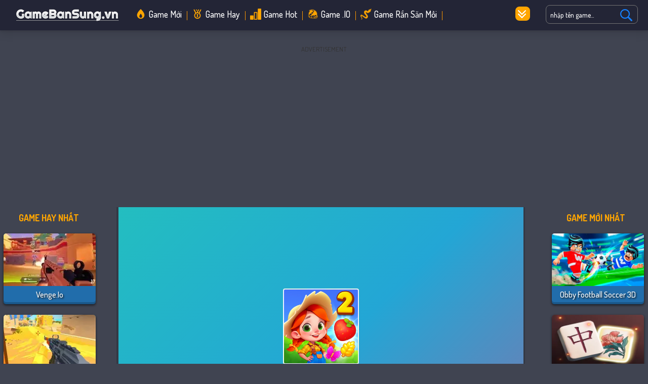

--- FILE ---
content_type: text/html; charset=UTF-8
request_url: https://www.gamebansung.vn/t/ghep-trang-trai-mua-2
body_size: 7942
content:
<!DOCTYPE html><html lang="vi">
<head>
<meta charSet="utf-8" />
<meta name="viewport" content="user-scalable=no, initial-scale=1.0, minimum-scale=1.0, maximum-scale=1.0, width=device-width, height=device-height" />
<title>Ghép Trang Trại Mùa 2 - Game Bắn Súng</title><meta name="description" content="Chơi miễn phí tại GameBanSung.vn. Ghép Trang Trại Mùa 2 là trò chơi thuộc dạng Game nông trại, Ghép Hình Hexa Blast, Ghép Khối: Viên Ngọc Đông Lạnh, Ghép Trang Trại Mùa 2, Ghép Đôi Kết Hợp, !" />
	<meta property="og:description" content="Chơi miễn phí tại GameBanSung.vn. Ghép Trang Trại Mùa 2 là trò chơi thuộc dạng Game nông trại, Ghép Hình Hexa Blast, Ghép Đôi Kết Hợp, Ghép Trang Trại Mùa 2, Ghép Khối: Viên Ngọc Đông Lạnh, !" /><meta name="keywords" content="Ghép Trang Trại Mùa 2, Ghép Trang Trại Mùa 2 Y8, chơi Ghép Trang Trại Mùa 2, Mới Nhất Ghép Trang Trại Mùa 2, Game Vui, Game Bắn Súng" /><meta name="theme-color" content="#ffffff">
	<meta name="apple-mobile-web-app-capable" content="yes">
	<meta name="apple-mobile-web-app-status-bar-style" content="default">
	<meta name="apple-mobile-web-app-title" content="Ghép Trang Trại Mùa 2">
	<meta name="HandheldFriendly" content="true" />
	<meta name="mobile-web-app-capable" content="yes" />
	<meta property="og:title" content="Ghép Trang Trại Mùa 2 - Chơi miễn phí tại GameBanSung.vn" />
	<meta property="og:url" content="https://www.gamebansung.vn/t/ghep-trang-trai-mua-2" />
	<meta property="og:image" content="https://www.gamebansung.vn/games/images/ghep-trang-trai-mua-2.webp" />
	<meta property="article:published_time" content="2024-05-31T22:40:05+0700" />
	<meta property="article:modified_time" content="2024-06-01T01:40:05+0700" />	
	<meta property="og:locale" content="vi" />
	<link rel="canonical" href="https://www.gamebansung.vn/t/ghep-trang-trai-mua-2"/>
	<link rel="alternate" hreflang="vi" href="https://www.gamebansung.vn/t/ghep-trang-trai-mua-2"/><meta name="google-site-verification" content="xRKEZwh5huBvzRVtYRmOZDUT4e7JWzbeT1wj_CnVM2k" /><script type="text/javascript">
SITE_URL = 'https://www.gamebansung.vn';
TEMPLATE_URL = '/templates/silk';
AD_COUNTDOWN = '15';
SEO_ON = '3';
USER_IS_ADMIN = '0';
COMMENT_POINTS = 10;
POST_POINTS = 10;
TOPIC_POINTS = 20;SEO_USERNAME = '';NEW_PMS = 0; NEW_FRS = 0; N_NEW_TOPIC = 0;ID = '724';DELETE_FRIEND_CONFIRM = 'Are you sure you want to delete this friend?';UNFRIENDED = 'Friend removed';REQUEST_SENT = 'Request sent';CHALLENGE_A_FRIEND = 'Challenge a friend';CHALLENGE_SUBMITTED = 'Challenge sent';CHALLENGE_ANOTHER = 'Challenge another friend';GAME_FAVOURITE = 'Favourite';GAME_UNFAVOURITE = 'Unfavourite';FILL_IN_FORM = 'Please make sure you\'ve filled in the required fields';N_COMMENT_FAST = 'Please wait at least 60 seconds between comments';N_POINTS_EARNED1 = 'You earned';N_POINTS_EARNED2 = 'points';N_POINTS_EARNED_COMMENT = 'for posting a comment';N_ONE_NEW_PM = 'You have a new private message';N_MULTIPLE_NEW_PMS1 = 'You have';N_MULTIPLE_NEW_PMS2 = 'unread private messages';N_ONE_NEW_FR = 'You have a new friend request';N_MULTIPLE_NEW_FRS1 = 'You have';N_MULTIPLE_NEW_FRS2 = 'new friend requests';N_VIEW = 'View';

window.setTimeout('GameAddPlay(724)', 10000);
window.setTimeout('UserAddPlay()', 120000);
</script>
<script type="text/javascript" src="https://www.gamebansung.vn/includes/jquery-1.8.2.js"></script>
<script type="text/javascript" src="https://www.gamebansung.vn/includes/avarcade.js"></script>

<link rel="alternate" type="application/rss+xml" title="https://www.gamebansung.vn" href="https://www.gamebansung.vn/rss.php" />
<link rel="shortcut icon" href="https://www.gamebansung.vn/favicon.ico" type="image/x-icon" />
<link rel="icon" href="https://www.gamebansung.vn/favicon.ico" type="image/x-icon" />
<link rel="stylesheet" type="text/css" href="https://www.gamebansung.vn/templates/silk/style.css" /><link rel="stylesheet" type="text/css" href="https://www.gamebansung.vn/templates/silk/cookieconsent.min.css" />
<link rel="preconnect" href="https://fonts.gstatic.com">
<link href="https://fonts.googleapis.com/css2?family=Maven+Pro:wght@400;500&display=swap" rel="stylesheet">
</head>
<body>
<script type="application/ld+json">[{"@context":"https://schema.org","@type":"SoftwareApplication","name":"Ghép Trang Trại Mùa 2 - Game Bắn Súng","url":"https://www.gamebansung.vn/t/ghep-trang-trai-mua-2","author":{"@type":"Organization","name":"Game Bắn Súng - Chơi trò chơi bắn súng miễn phí hay nhất","description":"Lít 1001 game bắn súng miễn phí hay nhất hiện nay. Như game bắn súng trên pc, Y8, đột kích, sinh tồn, .IO, 3D, trên web... nhiều game vui # tại GameBanSung.vn!","url":"https://www.gamebansung.vn"},"description":"Chơi miễn phí tại GameBanSung.vn. Ghép Trang Trại Mùa 2 là trò chơi thuộc dạng Game nông trại, Ghép Đôi Kết Hợp, Ghép Hình Hexa Blast, Ghép Trang Trại Mùa 2, Ghép Khối: Viên Ngọc Đông Lạnh, ","applicationCategory":"GameApplication","operatingSystem":"any","aggregateRating":{"@type":"AggregateRating","worstRating":1,"bestRating":5,"ratingValue":4.0366795156835,"ratingCount":2971},"image":"https://www.gamebansung.vn/games/images/ghep-trang-trai-mua-2.webp","offers":{"@type":"Offer","category":"free","price":0,"priceCurrency":"EUR"}},{"@context":"https://schema.org","@type":"BreadcrumbList","itemListElement":[{"@type":"ListItem","position":1,"name":"Game Bắn Súng - Chơi trò chơi bắn súng miễn phí hay nhất","item":"https://www.gamebansung.vn"},{"@type":"ListItem","position":2,"name":"Game nông trại","item":"https://www.gamebansung.vn/tag/game-nong-trai"}]}]</script><!--header-->
<div id="header-game-logo-mis">
<div class="header-game-logo-tile"><a href="https://www.gamebansung.vn" title="Game Bắn Súng - Chơi trò chơi bắn súng miễn phí hay nhất"><img src="https://www.gamebansung.vn/templates/silk/images/logo.png" alt="logo"></a></div>
<!--search-->
<div class="header-game-logo-tile-2">
<div class="search-box">
<form id="search" action="https://www.gamebansung.vn/index.php?task=search" onsubmit="searchSubmit('https://www.gamebansung.vn', ''); return false;" method="get">
<input type="submit" name="search" value="Search" class="searchBTN" /><div class="search-input-holder"><input type="text" name="q" id="search_textbox" value="nhập tên game..." onclick="clickclear(this, 'nhập tên game...')" onblur="clickrecall(this,'nhập tên game...')" class="searchINPUT noflick" /></div></form></div>
</div>
<!--search-->
<!--allcate-->
<div class="header-game-logo-tile-4">
<li><a href="https://www.gamebansung.vn/taglist" title="Danh mục trò chơi "><img src="https://www.gamebansung.vn/templates/silk/imghead/more.png" class="svgicon" alt="More"></a></li>
</div>
<!--allcate-->
<!--menu-->
<div class="header-game-logo-tile-3">
<li><a href="https://www.gamebansung.vn/viet" title="Game mới nhất"><img src="https://www.gamebansung.vn/templates/silk/imghead/new.png" class="svgicon"  alt="Game Mới Nhất">Game Mới</a></li>
<li><a href="https://www.gamebansung.vn/best" title="Game Hay nhất"><img src="https://www.gamebansung.vn/templates/silk/imghead/top.png" class="svgicon" alt="Game Hay">Game Hay</a></li>
<li><a href="https://www.gamebansung.vn/hot" title="Game chơi nhiều"><img src="https://www.gamebansung.vn/templates/silk/imghead/best.png" alt="Game Hot" class="svgicon">Game Hot</a></li>
<li><a href="https://www.gamebansung.vn/tag/game--io-2" title="Game .IO"><img src="https://www.gamebansung.vn/templates/silk/imghead/io.png" class="svgicon"  alt="Game .IO">Game .IO</a></li>
<li><a href="https://www.gamebansung.vn/tag/game-ran-san-moi" title="Game Rắn Săn Mồi"><img src="https://www.gamebansung.vn/templates/silk/imghead/snake.png" class="svgicon"  alt="Game Rắn Săn Mồi">Game Rắn Săn Mồi</a></li>
<li><a href="https://www.gamebansung.vn/tag/game-dua-xe" title="Game Đua Xe"><img src="https://www.gamebansung.vn/templates/silk/imghead/car.png" class="svgicon"  alt="Game Đua Xe">Game Đua Xe</a></li>
<li><a href="https://www.gamebansung.vn/tag/game-minecraft" title="Game Minecraft"><img src="https://www.gamebansung.vn/templates/silk/imghead/minecraft.png" class="svgicon"  alt="Game Minecraft">Game Minecraft</a></li>
<li><a href="https://www.gamebansung.vn/tag/game-thoi-trang" title="Game Thời Trang"><img src="https://www.gamebansung.vn/templates/silk/imghead/girls.png" class="svgicon"  alt="Game Thời Trang">Game Thời Trang</a></li>
<li><a href="https://www.gamebansung.vn/tag/game-among-us" title="Game Among Us"><img src="https://www.gamebansung.vn/templates/silk/imghead/amongus.png" class="svgicon"  alt="Game Among Us">Game Among Us</a></li>
<li><a href="https://www.gamebansung.vn/tag/game-hanh-dong" title="Game hành động"><img src="https://www.gamebansung.vn/templates/silk/imghead/action.png" class="svgicon"  alt="Game Hành động">Game Hành động</a></li>
<li><a href="https://www.gamebansung.vn/tag/game-chien-thuat" title="Game Chiến Thuật"><img src="https://www.gamebansung.vn/templates/silk/imghead/fighting.png" class="svgicon"  alt="Game Chiến Thuật">Game Chiến Thuật</a></li>
<li><a href="https://www.gamebansung.vn/tag/game-ky-nang" title="Game Kỹ Năng"><img src="https://www.gamebansung.vn/templates/silk/imghead/skill.png" class="svgicon"  alt="Game Kỹ Năng">Game Kỹ Năng</a></li>
<li><a href="https://www.gamebansung.vn/tag/game-battle-royale" title="Game Battle Royale"><img src="https://www.gamebansung.vn/templates/silk/imghead/battle-royale.png" class="svgicon"  alt="Game Battle Royale">Battle Royale</a></li>
</div>
<!--menu-->
</div>
<!--header--><!--ads-->
<div class="mainhomeads" style="margin-top: 20px;"><p style="text-align: center; color: #333; padding: 5px 0px 5px 0px; font-size: 13px;">ADVERTISEMENT</p>
<script async src="https://pagead2.googlesyndication.com/pagead/js/adsbygoogle.js?client=ca-pub-8456640771941278"
     crossorigin="anonymous"></script>
<!-- 970 -->
<ins class="adsbygoogle"
     style="display:block"
     data-ad-client="ca-pub-8456640771941278"
     data-ad-slot="8043562191"
     data-ad-format="auto"
     data-full-width-responsive="true"></ins>
<script>
     (adsbygoogle = window.adsbygoogle || []).push({});
</script></div>
<!--ads-->
<div id="mainhome">
<!--menu-left-->
<div id="panel-left">
<div style="width: 187px;float: left;text-align: center;">
<div class="title_category" style="margin-left: 5px">Game Hay Nhất</div>
<div class="fimg"><a href="https://www.gamebansung.vn/t/vengeio" title="Venge.io"><img src="https://www.gamebansung.vn/games/images/venge-io.webp" alt="Venge.io"><div class="title_game">Venge.io</div></a></div><div class="fimg"><a href="https://www.gamebansung.vn/t/sandstrike-io" title="Sandstrike.io"><img src="https://www.gamebansung.vn/games/images/sandstrike-io.webp" alt="Sandstrike.io"><div class="title_game">Sandstrike.io</div></a></div><div class="fimg"><a href="https://www.gamebansung.vn/t/deadshot-io" title="DEADSHOT.io"><img src="https://www.gamebansung.vn/games/images/deadshot-io.webp" alt="DEADSHOT.io"><div class="title_game">DEADSHOT.io</div></a></div><div class="fimg"><a href="https://www.gamebansung.vn/t/shooterzio" title="SHOOTERZ.IO"><img src="https://www.gamebansung.vn/games/images/shooterz-io.webp" alt="SHOOTERZ.IO"><div class="title_game">SHOOTERZ.IO</div></a></div><div class="fimg"><a href="https://www.gamebansung.vn/t/voxiomio" title="Voxiom.io"><img src="https://www.gamebansung.vn/games/images/voxiom.webp" alt="Voxiom.io"><div class="title_game">Voxiom.io</div></a></div><div class="fimg"><a href="https://www.gamebansung.vn/t/bloxd-io-2" title="Bloxd.io 2"><img src="https://www.gamebansung.vn/games/images2024/bloxd-io-2.webp" alt="Bloxd.io 2"><div class="title_game">Bloxd.io 2</div></a></div><div class="fimg"><a href="https://www.gamebansung.vn/t/ninja-clash-heroes" title="Ninja Clash Heroes"><img src="https://www.gamebansung.vn/games/images/ninja-clash-heroes.webp" alt="Ninja Clash Heroes"><div class="title_game">Ninja Clash Heroes</div></a></div><div class="fimg"><a href="https://www.gamebansung.vn/t/little-big-snake" title="Little Big Snake"><img src="https://www.gamebansung.vn/games/images/littlebigsnake-io.webp" alt="Little Big Snake"><div class="title_game">Little Big Snake</div></a></div><div class="fimg"><a href="https://www.gamebansung.vn/t/subway-surfers-seul" title="Subway Surfers Seul"><img src="https://www.gamebansung.vn/games/images/subway-surfers-seul.webp" alt="Subway Surfers Seul"><div class="title_game">Subway Surfers Seul</div></a></div><div class="fimg"><a href="https://www.gamebansung.vn/t/shell-shockers" title="Shell Shockers"><img src="https://www.gamebansung.vn/games/images/shell-shockers.webp" alt="Shell Shockers"><div class="title_game">Shell Shockers</div></a></div>	    	 	  
</div>
</div>
<!--menu-left-->
<!--game-->
<div id="panel-center">
<div id="conteiner-panel">
<div id="conteiner-panel-center"><div id="ava-game_container"><iframe src="https://html5.gamedistribution.com/23e77c2dea214c0e8e6d60d59b3ddb40/?gd_sdk_referrer_url=https://www.gamebansung.vn/t/ghep-trang-trai-mua-2" width="800" height="600" allowtransparency="true" frameborder="0" marginwidth="0" marginheight="0" scrolling="no" id="fullscreen"></iframe></div></div>
<div id="top-panel-center"><div class="titulogame"><span><h1>Ghép Trang Trại Mùa 2</h1></span></div><div class="first" style="float: right;margin-top: 20px;margin-right: 10px;"><a id="toggle_fullscreen" style="background: none;border: none;"><img src="https://www.gamebansung.vn/templates/silk/images/full-screen.png"></a></div></div>
</div>
<!--ads-->
<div class="mainhomeads" style="margin-top: 20px;"><p style="text-align: center; color: #333; padding: 5px 0px 5px 0px; font-size: 13px;">ADVERTISEMENT</p>
<script async src="https://pagead2.googlesyndication.com/pagead/js/adsbygoogle.js?client=ca-pub-8456640771941278"
     crossorigin="anonymous"></script>
<!-- 970 -->
<ins class="adsbygoogle"
     style="display:block"
     data-ad-client="ca-pub-8456640771941278"
     data-ad-slot="8043562191"
     data-ad-format="auto"
     data-full-width-responsive="true"></ins>
<script>
     (adsbygoogle = window.adsbygoogle || []).push({});
</script></div>
<!--ads-->
<div id="conteiner-panel-desc">
	 <!--des-->
	<div class="mainhomeadsh3"><p>Bạn đang chơi game Ghép Trang Trại Mùa 2 trực tuyến miễn phí trên Gamebansung.vn, trò chơi này thuộc thể loại Game nông trại. Nhiệm vụ của bạn trong trò chơi Ghép Trang Trại Mùa 2 là đạt được số điểm cao nhất trong trò chơi. Ghép Trang Trại Mùa 2 là một trò chơi HTML5 được thiết kế với đồ họa đẹp và nhiều màn chơi hấp dẫn cho người chơi. Ngoài ra, đừng quên trên trang web game bắn súng chúng tôi có rất nhiều trò chơi hay và hấp dẫn khác như bắn súng 3d, sinh tồn, đua xe, y8 hoặc trò chơi dành cho bạn gái. Hàng tuần chúng tôi đã cập nhật rất nhiều trò chơi mới khác cũng thuộc thể loại Game nông trại hoặc một số khác như game 2 người, game line98, game .IO, rắn săn mồi và nhiều game mới tương tự với game Ghép Trang Trại Mùa 2 này. Bạn có thể trải nghiệm thêm các trò chơi tương tự khác của chúng tôi như <a href="https://www.gamebansung.vn/t/ghep-khoi--vien-ngoc-dong-lanh" title="Ghép Khối: Viên Ngọc Đông Lạnh">Ghép Khối: Viên Ngọc Đông Lạnh</a>, <a href="https://www.gamebansung.vn/t/ghep-hinh-hexa-blast" title="Ghép Hình Hexa Blast">Ghép Hình Hexa Blast</a>, <a href="https://www.gamebansung.vn/t/ghep-doi-ket-hop" title="Ghép Đôi Kết Hợp">Ghép Đôi Kết Hợp</a>, <a href="https://www.gamebansung.vn/t/ghep-trang-trai-mua-2" title="Ghép Trang Trại Mùa 2">Ghép Trang Trại Mùa 2</a>, , tất cả chúng miễn phí và an toàn cho tất cả mọi người chơi đến từ Việt Nam!</p></div><div class="mainhomeadsh3"><h3>Hướng dẫn chơi</h3><p>Sử dụng chuột và các phím chức năng hoặc xem hướng dẫn chơi trong game</p></div><div class="mainhomeadsh3"><p style="padding: 10px 0px 10px 20px;"><a href="https://www.gamebansung.vn/tag/game-pikachu" title="Game Pikachu" id="tag_view">Game Pikachu</a>&nbsp; <a href="https://www.gamebansung.vn/tag/game-nong-trai" title="Game nông trại" id="tag_view">Game nông trại</a>&nbsp; <a href="https://www.gamebansung.vn/tag/game-noi-thu" title="Game nối thú" id="tag_view">Game nối thú</a>&nbsp; <a href="https://www.gamebansung.vn/tag/game-keo-deo" title="Game kẹo dẻo" id="tag_view">Game kẹo dẻo</a><a href='//www.gamenauan.vn/z/co-tuong-online' target='_blank' id='tag_view'>co tuong online</a><a href='//www.shanghaisolitaire.com/' target='_blank' id='tag_view'>Shanghai Mahjong Solitaire</a> <a href="https://www.gamebansung.vn/tag/ghep-trang-trai-mua-2" id="tag_view">Ghép Trang Trại Mùa 2</a></p></div>	<!--des-->
</div>	
<div class="mainhomeads" style="margin-top: 20px;"><p style="text-align: center; color: #333; padding: 5px 0px 5px 0px; font-size: 13px;">ADVERTISEMENT</p>
<script async src="https://pagead2.googlesyndication.com/pagead/js/adsbygoogle.js?client=ca-pub-8456640771941278"
     crossorigin="anonymous"></script>
<!-- 970 -->
<ins class="adsbygoogle"
     style="display:block"
     data-ad-client="ca-pub-8456640771941278"
     data-ad-slot="8043562191"
     data-ad-format="auto"
     data-full-width-responsive="true"></ins>
<script>
     (adsbygoogle = window.adsbygoogle || []).push({});
</script></div>
<!--more-->
<div id="conteiner-panel-desc">
<div class="title_category" style="margin: 10px"><h3 style="font-size: 1.1em;font-weight: 600;padding: 0;text-transform: uppercase;">GAME BẠN CÓ THỂ QUAN TÂM!</h3></div>
	 <!--des-->
	<div style="text-align: center;">
<div class="fimg"><a href="https://www.gamebansung.vn/t/ragdoll-soccer" title="Ragdoll Soccer"><img src="https://www.gamebansung.vn/games/images2025/ragdoll-soccer.webp" alt="Ragdoll Soccer"><div class="title_game">Ragdoll Soccer</div></a></div><div class="fimg"><a href="https://www.gamebansung.vn/t/nha-si-tuyet-voi-cho-tre-em" title="Nha Sĩ Tuyệt Vời Cho Trẻ Em"><img src="https://www.gamebansung.vn/games/images2025/nha-si-tuyet-voi-cho-tre-em.webp" alt="Nha Sĩ Tuyệt Vời Cho Trẻ Em"><div class="title_game">Nha Sĩ Tuyệt Vời Cho Trẻ Em</div></a></div><div class="fimg"><a href="https://www.gamebansung.vn/t/head-soccer-2022" title="Head Soccer 2022"><img src="https://www.gamebansung.vn/games/images/head-soccer-2022.webp" alt="Head Soccer 2022"><div class="title_game">Head Soccer 2022</div></a></div><div class="fimg"><a href="https://www.gamebansung.vn/t/mr-throw" title="Mr Throw"><img src="https://www.gamebansung.vn/games/images/mr-throw.webp" alt="Mr Throw"><div class="title_game">Mr Throw</div></a></div><div class="fimg"><a href="https://www.gamebansung.vn/t/sprunki-challenge" title="Sprunki Challenge"><img src="https://www.gamebansung.vn/games/images2024/sprunki-challenge.webp" alt="Sprunki Challenge"><div class="title_game">Sprunki Challenge</div></a></div><div class="fimg"><a href="https://www.gamebansung.vn/t/tunnel-rush-2" title="Tunnel Rush 2"><img src="https://www.gamebansung.vn/games/images2024/tunnel-rush-2.webp" alt="Tunnel Rush 2"><div class="title_game">Tunnel Rush 2</div></a></div><div class="fimg"><a href="https://www.gamebansung.vn/t/jetski-race" title="Jetski Race"><img src="https://www.gamebansung.vn/games/images2025/jetski-race.webp" alt="Jetski Race"><div class="title_game">Jetski Race</div></a></div><div class="fimg"><a href="https://www.gamebansung.vn/t/granny-original" title="Granny Original"><img src="https://www.gamebansung.vn/games/images2025/granny-original.webp" alt="Granny Original"><div class="title_game">Granny Original</div></a></div><div class="fimg"><a href="https://www.gamebansung.vn/t/2v2-io" title="2V2 IO"><img src="https://www.gamebansung.vn/games/images2025/2v2-io.webp" alt="2V2 IO"><div class="title_game">2V2 IO</div></a></div><div class="fimg"><a href="https://www.gamebansung.vn/t/brawlers-arena-battle-stars" title="Brawlers Arena Battle Stars"><img src="https://www.gamebansung.vn/games/images2025/brawlers-arena-battle-stars.webp" alt="Brawlers Arena Battle Stars"><div class="title_game">Brawlers Arena Battle Stars</div></a></div><div class="fimg"><a href="https://www.gamebansung.vn/t/fashion-princess-dress-up-for-girls" title="Fashion Princess - Dress Up for Girls"><img src="https://www.gamebansung.vn/games/images2025/fashion-princess-dress-up-for-girls.webp" alt="Fashion Princess - Dress Up for Girls"><div class="title_game">Fashion Princess - Dress Up for Girls</div></a></div><div class="fimg"><a href="https://www.gamebansung.vn/t/bubble-shooter-hd-3" title="Bubble Shooter HD 3"><img src="https://www.gamebansung.vn/games/images/bubble-shooter-hd-3.webp" alt="Bubble Shooter HD 3"><div class="title_game">Bubble Shooter HD 3</div></a></div><div class="fimg"><a href="https://www.gamebansung.vn/t/garden-tales-3" title="Garden Tales 3"><img src="https://www.gamebansung.vn/games/images/garden-tales-3.webp" alt="Garden Tales 3"><div class="title_game">Garden Tales 3</div></a></div><div class="fimg"><a href="https://www.gamebansung.vn/t/melon-sandbox" title="Melon Sandbox"><img src="https://www.gamebansung.vn/games/images2025/melon-sandbox.webp" alt="Melon Sandbox"><div class="title_game">Melon Sandbox</div></a></div><div class="fimg"><a href="https://www.gamebansung.vn/t/merge-brainrot" title="Merge Brainrot"><img src="https://www.gamebansung.vn/games/images2025/merge-brainrot.webp" alt="Merge Brainrot"><div class="title_game">Merge Brainrot</div></a></div><div class="fimg"><a href="https://www.gamebansung.vn/t/fragen" title="FRAGEN"><img src="https://www.gamebansung.vn/games/images2025/fragen.webp" alt="FRAGEN"><div class="title_game">FRAGEN</div></a></div><div class="fimg"><a href="https://www.gamebansung.vn/t/skate-hooligans-2" title="Skate Hooligans"><img src="https://www.gamebansung.vn/games/images2025/skate-hooligans.webp" alt="Skate Hooligans"><div class="title_game">Skate Hooligans</div></a></div><div class="fimg"><a href="https://www.gamebansung.vn/t/worms-zone-a-slithery-snake-2" title="Worms Zone a Slithery Snake"><img src="https://www.gamebansung.vn/games/images/worms-zone-a-slithery-snake.webp" alt="Worms Zone a Slithery Snake"><div class="title_game">Worms Zone a Slithery Snake</div></a></div><div class="fimg"><a href="https://www.gamebansung.vn/t/block-blaster-puzzle" title="Block Blaster Puzzle"><img src="https://www.gamebansung.vn/games/images2025/block-blaster-puzzle.webp" alt="Block Blaster Puzzle"><div class="title_game">Block Blaster Puzzle</div></a></div><div class="fimg"><a href="https://www.gamebansung.vn/t/vegas-clash-3d" title="Vegas Clash 3D"><img src="https://www.gamebansung.vn/games/images/vegas-clash-3d.webp" alt="Vegas Clash 3D"><div class="title_game">Vegas Clash 3D</div></a></div><div class="fimg"><a href="https://www.gamebansung.vn/t/run-3d" title="Run 3D"><img src="https://www.gamebansung.vn/games/images2024/run-3d.webp" alt="Run 3D"><div class="title_game">Run 3D</div></a></div><div class="fimg"><a href="https://www.gamebansung.vn/t/bloxd-io-2" title="Bloxd.io 2"><img src="https://www.gamebansung.vn/games/images2024/bloxd-io-2.webp" alt="Bloxd.io 2"><div class="title_game">Bloxd.io 2</div></a></div><div class="fimg"><a href="https://www.gamebansung.vn/t/stick-war-saga-2" title="Stick War Saga"><img src="https://www.gamebansung.vn/games/images2025/stick-war-saga.webp" alt="Stick War Saga"><div class="title_game">Stick War Saga</div></a></div><div class="fimg"><a href="https://www.gamebansung.vn/t/schoolboy-escape-runaway" title="Schoolboy Escape Runaway"><img src="https://www.gamebansung.vn/games/images2025/schoolboy-escape-runaway.webp" alt="Schoolboy Escape Runaway"><div class="title_game">Schoolboy Escape Runaway</div></a></div><div class="fimg"><a href="https://www.gamebansung.vn/t/math-crossword-puzzle-genius-edition" title="Math Crossword Puzzle - Genius Edition"><img src="https://www.gamebansung.vn/games/images2025/math-crossword-puzzle-genius-edition.webp" alt="Math Crossword Puzzle - Genius Edition"><div class="title_game">Math Crossword Puzzle - Genius Edition</div></a></div><div class="fimg"><a href="https://www.gamebansung.vn/t/co-don-ii" title="Cô Đơn II"><img src="https://www.gamebansung.vn/games/images/co-don-ii.webp" alt="Cô Đơn II"><div class="title_game">Cô Đơn II</div></a></div><div class="fimg"><a href="https://www.gamebansung.vn/t/tay-golf-sieu-dang" title="Tay Golf Siêu Đẳng"><img src="https://www.gamebansung.vn/games/images/tay-golf-sieu-dang.webp" alt="Tay Golf Siêu Đẳng"><div class="title_game">Tay Golf Siêu Đẳng</div></a></div><div class="fimg"><a href="https://www.gamebansung.vn/t/bubble-shooter-temple-jewels" title="Bubble Shooter Temple Jewels"><img src="https://www.gamebansung.vn/games/images2025/bubble-shooter-temple-jewels.webp" alt="Bubble Shooter Temple Jewels"><div class="title_game">Bubble Shooter Temple Jewels</div></a></div><div class="fimg"><a href="https://www.gamebansung.vn/t/geometry-arrow-2" title="Geometry Arrow 2"><img src="https://www.gamebansung.vn/games/images2025/geometry-arrow-2.webp" alt="Geometry Arrow 2"><div class="title_game">Geometry Arrow 2</div></a></div><div class="fimg"><a href="https://www.gamebansung.vn/t/tb-world-free" title="TB World Free"><img src="https://www.gamebansung.vn/games/images2025/tb-world-free.webp" alt="TB World Free"><div class="title_game">TB World Free</div></a></div></div>	    	 	  
	<!--des-->
</div>	
<!--more-->
<div id="conteiner-panel-desc"><div class="mainhomeadsh3"></br><h3>Tìm kiếm nhiều</h3><p style="font-size:0.9em;"><a href="https://www.gamebansung.vn/tag/game-y8" title="Game y8" id="tag_view">Game y8</a><a href="https://www.gamebansung.vn/tag/game-nau-an" title="game nấu ăn" id="tag_view">game nấu ăn</a><a href="https://www.gamebansung.vn/tag/game-pikachu" title="Game Pikachu" id="tag_view">Game Pikachu</a><a href="https://www.gamebansung.vn/tag/crazy-game" title="Crazy Game" id="tag_view">Crazy Game</a><a href="https://www.gamebansung.vn/tag/game-vui-24h" title="Game vui 24h" id="tag_view">Game vui 24h</a><a href="https://www.gamebansung.vn/tag/cach-choi-co-vua" title="Cách chơi cờ vua" id="tag_view">Cách chơi cờ vua</a><a href="https://www.gamebansung.vn/tag/y8-3-nguoi" title="y8 3 nguoi" id="tag_view">y8 3 nguoi</a><a href="https://www.gamebansung.vn/tag/game-friv" title="Game Friv" id="tag_view">Game Friv</a><a href="https://www.gamebansung.vn/tag/y8-3-nguoi" title="Y8 3 người" id="tag_view">Y8 3 người</a><a href="https://www.gamebansung.vn/tag/game-ban-sung-y8" title="Game bắn súng y8" id="tag_view">Game bắn súng y8</a><a href="https://www.gamebansung.vn/tag/game-2-nguoi" title="Game 2 Người" id="tag_view">Game 2 Người</a><a href="https://www.gamebansung.vn/tag/game-poki" title="Game Poki" id="tag_view">Game Poki</a><a href="https://www.gamebansung.vn/tag/game-mien-phi" title="Game Miễn Phí" id="tag_view">Game Miễn Phí</a><a href="https://www.gamebansung.vn/tag/game-ban-sung-sinh-ton" title="game bắn súng sinh tồn" id="tag_view">game bắn súng sinh tồn</a><a href="https://www.gamebansung.vn/tag/y8-2-nguoi" title="y8 2 nguoi" id="tag_view">y8 2 nguoi</a><a href="https://www.gamebansung.vn/tag/game-y8" title="Game Y8" id="tag_view">Game Y8</a><a href="https://www.gamebansung.vn/tag/y8-ban-sung" title="y8 bắn súng" id="tag_view">y8 bắn súng</a><a href="https://www.gamebansung.vn/tag/y8-1-nguoi" title="y8 1 nguoi" id="tag_view">y8 1 nguoi</a><a href="https://www.gamebansung.vn/tag/game-vui-2-nguoi" title="game vui 2 người" id="tag_view">game vui 2 người</a><a href="https://www.gamebansung.vn/tag/game-24h" title="Game 24h" id="tag_view">Game 24h</a><a href="https://www.gamebansung.vn/tag/game-ban-sung-3d" title="game bắn súng 3D" id="tag_view">game bắn súng 3D</a><a href="https://www.gamebansung.vn/tag/game-do-min" title="Game dò mìn" id="tag_view">Game dò mìn</a><a href="https://www.gamebansung.vn/tag/game-khung-long" title="Game khủng long" id="tag_view">Game khủng long</a><a href="https://www.gamebansung.vn/tag/game-cong-chua" title="Game công chúa" id="tag_view">Game công chúa</a></p></div></div></div>
<!--game-->
<!--menu-right-->
<div id="panel-right">
<div style="width: 187px;float: right;text-align: center;">
<!--<div style="margin-right:10px;"></div>-->
<div class="title_category">Game Mới Nhất</div>
<div class="fimg"><a href="https://www.gamebansung.vn/t/obby-football-soccer-3d" title="Obby Football Soccer 3D"><img src="https://www.gamebansung.vn/games/images2026/obby-football-soccer-3d.webp" alt="Obby Football Soccer 3D"><div class="title_game">Obby Football Soccer 3D</div></a></div><div class="fimg"><a href="https://www.gamebansung.vn/t/classic-mahjong" title="Classic Mahjong"><img src="https://www.gamebansung.vn/games/images2026/classic-mahjong.webp" alt="Classic Mahjong"><div class="title_game">Classic Mahjong</div></a></div><div class="fimg"><a href="https://www.gamebansung.vn/t/horror-nun-online" title="Horror Nun Online"><img src="https://www.gamebansung.vn/games/images2026/horror-nun-online.webp" alt="Horror Nun Online"><div class="title_game">Horror Nun Online</div></a></div><div class="fimg"><a href="https://www.gamebansung.vn/t/squid-game" title="Squid Game"><img src="https://www.gamebansung.vn/games/images2026/squid-game.webp" alt="Squid Game"><div class="title_game">Squid Game</div></a></div><div class="fimg"><a href="https://www.gamebansung.vn/t/escape-tsunami-for-brainrots" title="Escape Tsunami for Brainrots"><img src="https://www.gamebansung.vn/games/images2026/escape-tsunami-for-brainrots.webp" alt="Escape Tsunami for Brainrots"><div class="title_game">Escape Tsunami for Brainrots</div></a></div><div class="fimg"><a href="https://www.gamebansung.vn/t/mahjong-solitaire-zodiac" title="Mahjong Solitaire Zodiac"><img src="https://www.gamebansung.vn/games/images2026/mahjong-solitaire-zodiac.webp" alt="Mahjong Solitaire Zodiac"><div class="title_game">Mahjong Solitaire Zodiac</div></a></div><div class="fimg"><a href="https://www.gamebansung.vn/t/pregnant-mother-simulator" title="Pregnant Mother Simulator"><img src="https://www.gamebansung.vn/games/images2026/pregnant-mother-simulator.webp" alt="Pregnant Mother Simulator"><div class="title_game">Pregnant Mother Simulator</div></a></div><div class="fimg"><a href="https://www.gamebansung.vn/t/steal-a-brainrot-arena-67" title="Steal a Brainrot Arena 67"><img src="https://www.gamebansung.vn/games/images2026/steal-a-brainrot-arena-67.webp" alt="Steal a Brainrot Arena 67"><div class="title_game">Steal a Brainrot Arena 67</div></a></div><div class="fimg"><a href="https://www.gamebansung.vn/t/mad-day-2-special-2" title="Mad Day 2 Special"><img src="https://www.gamebansung.vn/games/images2026/mad-day-2-special.webp" alt="Mad Day 2 Special"><div class="title_game">Mad Day 2 Special</div></a></div><div class="fimg"><a href="https://www.gamebansung.vn/t/knock-down" title="Knock Down"><img src="https://www.gamebansung.vn/games/images2026/knock-down.webp" alt="Knock Down"><div class="title_game">Knock Down</div></a></div>		 	  
</div>
</div>
<!--menu-right-->
</div>
<script src="https://ajax.googleapis.com/ajax/libs/jquery/1.10.2/jquery.min.js"></script>
<script type="text/javascript" language="javascript">$(document).ready(function(){$(".hidetext").click(function(){$(".moredescript3").toggle("slow")})});$(document).ready(function(){$(".hidetext1").click(function(){$(".moredescript1").toggle("slow")})});</script><!--poup more--><!--view top--><script>$(document).ready(function(){var headerTop=$('#header').offset().top;var headerBottom=headerTop+110;$(window).scroll(function(){var scrollTop=$(window).scrollTop();if(scrollTop>headerBottom){if(($("#subMenu").is(":visible")===!1)){$('#subMenu').fadeIn('slow')}}else{if($("#subMenu").is(":visible")){$('#subMenu').hide()}}})});</script><!--view top--><!--buttontubia--><script type="text/javascript">$("button").click(function(){$('html,body').animate({scrollTop:$(".second").offset().top},'slow')});</script><!--buttontubia-->
<script>$("#toggle_fullscreen").on("click",function(){document.fullscreenElement||document.webkitFullscreenElement||document.mozFullScreenElement||document.msFullscreenElement?document.exitFullscreen?document.exitFullscreen():document.mozCancelFullScreen?document.mozCancelFullScreen():document.webkitExitFullscreen?document.webkitExitFullscreen():document.msExitFullscreen&&document.msExitFullscreen():(element=$("#fullscreen").get(0),element.requestFullscreen?element.requestFullscreen():element.mozRequestFullScreen?element.mozRequestFullScreen():element.webkitRequestFullscreen?element.webkitRequestFullscreen(Element.ALLOW_KEYBOARD_INPUT):element.msRequestFullscreen&&element.msRequestFullscreen())});</script>
<div id="foot_mis">© Copyright 2010 - 2026 GameBanSung.vn<p><a href="https://www.gamebansung.vn/news" title="Chúng tôi">Chúng tôi</a><a href="https://www.gamebansung.vn/news" title="Chính sách bảo mật">Chính sách bảo mật</a><a href="https://www.gamebansung.vn/news" title="Điều khoản sử dụng">Điều khoản sử dụng</a></p></div><!--ads-->
<!--ads-->
<!-- Google tag (gtag.js) -->
<script async src="https://www.googletagmanager.com/gtag/js?id=G-W0RQNCK6WF"></script>
<script>
  window.dataLayer = window.dataLayer || [];
  function gtag(){dataLayer.push(arguments);}
  gtag('js', new Date());

  gtag('config', 'G-W0RQNCK6WF');
</script>
<script defer src="https://static.cloudflareinsights.com/beacon.min.js/vcd15cbe7772f49c399c6a5babf22c1241717689176015" integrity="sha512-ZpsOmlRQV6y907TI0dKBHq9Md29nnaEIPlkf84rnaERnq6zvWvPUqr2ft8M1aS28oN72PdrCzSjY4U6VaAw1EQ==" data-cf-beacon='{"version":"2024.11.0","token":"d57a929053184ae4b327b50a3230a13e","r":1,"server_timing":{"name":{"cfCacheStatus":true,"cfEdge":true,"cfExtPri":true,"cfL4":true,"cfOrigin":true,"cfSpeedBrain":true},"location_startswith":null}}' crossorigin="anonymous"></script>
</body>
</html>

--- FILE ---
content_type: text/html; charset=utf-8
request_url: https://html5.gamedistribution.com/23e77c2dea214c0e8e6d60d59b3ddb40/?gd_sdk_referrer_url=https://www.gamebansung.vn/t/ghep-trang-trai-mua-2
body_size: 2150
content:
<!DOCTYPE html><html lang=en><head><title>Farm Match Seasons 2</title><meta name=viewport content="width=device-width,initial-scale=1,maximum-scale=1,user-scalable=no"><meta name=description content="Farm Match Seasons 2 is one of the new Match 3 games from the creators of the legendary Garden Tales, Forest Match and Solitaire Farm Seasons. Your friend Poppy needs your help to look after the most beautiful farm in the village. Together you will harvest strawberries, collect flowers and protect butterflies on their farm fields. What is important that you keep the farm free from weeds! The second sequel features a BIG content update with new levels and a relaxing soundtrack to enjoy!"><meta name=keywords content="farm,matching,Kids Friendly,No Blood,match3"><meta property=og:type content=website><meta property=og:title content="Farm Match Seasons 2"><meta property=og:description content="Farm Match Seasons 2 is one of the new Match 3 games from the creators of the legendary Garden Tales, Forest Match and Solitaire Farm Seasons. Your friend Poppy needs your help to look after the most beautiful farm in the village. Together you will harvest strawberries, collect flowers and protect butterflies on their farm fields. What is important that you keep the farm free from weeds! The second sequel features a BIG content update with new levels and a relaxing soundtrack to enjoy!"><meta property=og:image content=https://img.gamedistribution.com/23e77c2dea214c0e8e6d60d59b3ddb40-512x512.jpg><meta property=og:url content=https://html5.gamedistribution.com/23e77c2dea214c0e8e6d60d59b3ddb40/ ><link rel=canonical href=https://html5.gamedistribution.com/23e77c2dea214c0e8e6d60d59b3ddb40/ ><link rel=manifest href=manifest_1.5.18.json><link rel=preconnect href=https://html5.api.gamedistribution.com><link rel=preconnect href=https://game.api.gamedistribution.com><link rel=preconnect href=https://pm.gamedistribution.com><script type=text/javascript>if ('serviceWorker' in navigator) {
    navigator
      .serviceWorker
      .register(`/sw_1.5.18.js`)
      .then(function () {
        console.log('SW registered...');
      })
      .catch(err => {
        console.log('SW not registered...', err.message);
      });
  }</script><script type=application/ld+json>{
  "@context": "http://schema.org",
  "@type": "Game",
  "name": "Farm Match Seasons 2",
  "url": "https://html5.gamedistribution.com/23e77c2dea214c0e8e6d60d59b3ddb40/",
  "image": "https://img.gamedistribution.com/23e77c2dea214c0e8e6d60d59b3ddb40-512x512.jpg",    
  "description": "Farm Match Seasons 2 is one of the new Match 3 games from the creators of the legendary Garden Tales, Forest Match and Solitaire Farm Seasons. Your friend Poppy needs your help to look after the most beautiful farm in the village. Together you will harvest strawberries, collect flowers and protect butterflies on their farm fields. What is important that you keep the farm free from weeds! The second sequel features a BIG content update with new levels and a relaxing soundtrack to enjoy!",
  "creator":{
    "name":"SOFTGAMES – Mobile Entertainment Services GmbH"
    
    },
  "publisher":{
    "name":"GameDistribution",
    "url":"https://gamedistribution.com/games/farm-match-seasons-2"
    },
  "genre":[
      "farm",
      "matching",
      "Kids Friendly",
      "No Blood",
      "match3"
  ]
}</script><style>html{height:100%}body{margin:0;padding:0;background-color:#000;overflow:hidden;height:100%}#game{position:absolute;top:0;left:0;width:0;height:0;overflow:hidden;max-width:100%;max-height:100%;min-width:100%;min-height:100%;box-sizing:border-box}</style></head><body><iframe id=game frameborder=0 allow=autoplay allowfullscreen seamless scrolling=no></iframe><script type=text/javascript>(function () {
    function GameLoader() {
      this.init = function () {
        this._gameId = "23e77c2dea214c0e8e6d60d59b3ddb40";
        this._container = document.getElementById("game");
        this._loader = this._getLoaderData();
        this._hasImpression = false;
        this._hasSuccess = false;
        this._insertGameSDK();
        this._softgamesDomains = this._getDomainData();
      };

      this._getLoaderData = function () {
        return {"enabled":true,"_":653};
      }

      this._getDomainData = function(){
        return [{"name":"minigame.aeriagames.jp","id":4217},{"name":"localhost:8080","id":4217},{"name":"minigame-stg.aeriagames.jp","id":4217}];
      }

      this._insertGameSDK = function () {
        if (!this._gameId) return;

        window["GD_OPTIONS"] = {
          gameId: this._gameId,
          loader: this._loader,
          onLoaderEvent: this._onLoaderEvent.bind(this),
          onEvent: this._onEvent.bind(this)
        };

        (function (d, s, id) {
          var js,fjs = d.getElementsByTagName(s)[0];
          if (d.getElementById(id)) return;
          js = d.createElement(s);
          js.id = id;
          js.src = "https://html5.api.gamedistribution.com/main.min.js";
          fjs.parentNode.insertBefore(js, fjs);
        })(document, "script", "gamedistribution-jssdk");
      };

      this._loadGame = function (options) {

        if (this._container_initialized) {
          return;
        }

        var formatTokenURLSearch = this._bridge.exports.formatTokenURLSearch;
        var extendUrlQuery = this._bridge.exports.extendUrlQuery;
        var base64Encode = this._bridge.exports.base64Encode;
        const ln_param = new URLSearchParams(window.location.search).get('lang');

        var data = {
          parentURL: this._bridge.parentURL,
          parentDomain: this._bridge.parentDomain,
          topDomain: this._bridge.topDomain,
          hasImpression: options.hasImpression,
          loaderEnabled: true,
          host: window.location.hostname,
          version: "1.5.18"
        };

        var searchPart = formatTokenURLSearch(data);
        var gameSrc = "//html5.gamedistribution.com/rvvASMiM/23e77c2dea214c0e8e6d60d59b3ddb40/index.html" + searchPart;
        this._container.src = gameSrc;

        this._container.onload = this._onFrameLoaded.bind(this);

        this._container_initialized = true;
      };

      this._onLoaderEvent = function (event) {
        switch (event.name) {
          case "LOADER_DATA":
            this._bridge = event.message.bridge;
            this._game = event.message.game;
            break;
        }
      };

      this._onEvent = function (event) {
        switch (event.name) {
          case "SDK_GAME_START":
            this._bridge && this._loadGame({hasImpression: this._hasImpression});
            break;
          case "AD_ERROR":
          case "AD_SDK_CANCELED":
            this._hasImpression = false || this._hasSuccess;
            break;
          case "ALL_ADS_COMPLETED":
          case "COMPLETE":
          case "USER_CLOSE":
          case "SKIPPED":
            this._hasImpression = true;
            this._hasSuccess = true;
            break;
        }
      };

      this._onFrameLoaded=function(event){
        var container=this._container;
        setTimeout(function(){
          try{
            container.contentWindow.focus();
          }catch(err){
          }
        },100);
      }
    }
    new GameLoader().init();
  })();</script></body></html>

--- FILE ---
content_type: text/html; charset=utf-8
request_url: https://www.google.com/recaptcha/api2/aframe
body_size: 269
content:
<!DOCTYPE HTML><html><head><meta http-equiv="content-type" content="text/html; charset=UTF-8"></head><body><script nonce="n5j5-RUf7rxEAVFU13mE6Q">/** Anti-fraud and anti-abuse applications only. See google.com/recaptcha */ try{var clients={'sodar':'https://pagead2.googlesyndication.com/pagead/sodar?'};window.addEventListener("message",function(a){try{if(a.source===window.parent){var b=JSON.parse(a.data);var c=clients[b['id']];if(c){var d=document.createElement('img');d.src=c+b['params']+'&rc='+(localStorage.getItem("rc::a")?sessionStorage.getItem("rc::b"):"");window.document.body.appendChild(d);sessionStorage.setItem("rc::e",parseInt(sessionStorage.getItem("rc::e")||0)+1);localStorage.setItem("rc::h",'1768972847597');}}}catch(b){}});window.parent.postMessage("_grecaptcha_ready", "*");}catch(b){}</script></body></html>

--- FILE ---
content_type: text/html; charset=utf-8
request_url: https://www.google.com/recaptcha/api2/aframe
body_size: -250
content:
<!DOCTYPE HTML><html><head><meta http-equiv="content-type" content="text/html; charset=UTF-8"></head><body><script nonce="3yiASC8VEjkAabc8odrScw">/** Anti-fraud and anti-abuse applications only. See google.com/recaptcha */ try{var clients={'sodar':'https://pagead2.googlesyndication.com/pagead/sodar?'};window.addEventListener("message",function(a){try{if(a.source===window.parent){var b=JSON.parse(a.data);var c=clients[b['id']];if(c){var d=document.createElement('img');d.src=c+b['params']+'&rc='+(localStorage.getItem("rc::a")?sessionStorage.getItem("rc::b"):"");window.document.body.appendChild(d);sessionStorage.setItem("rc::e",parseInt(sessionStorage.getItem("rc::e")||0)+1);localStorage.setItem("rc::h",'1768972850442');}}}catch(b){}});window.parent.postMessage("_grecaptcha_ready", "*");}catch(b){}</script></body></html>

--- FILE ---
content_type: text/css
request_url: https://www.gamebansung.vn/templates/silk/style.css
body_size: 3221
content:
@import "https://fonts.googleapis.com/css2?family=Dosis:wght@200;300;400;500;600;700;800&display=swap";body {
    background: #404451;
    border: 0;
    font: inherit;
    vertical-align: baseline;
    margin: 0;
    padding: 0;
    font-family: 'Dosis',sans-serif;
}

a,abbr,acronym,address,applet,article,aside,audio,b,big,blockquote,canvas,caption,center,cite,code,dd,del,details,dfn,div,dl,dt,em,embed,fieldset,figcaption,figure,footer,form,h1,h2,h3,h4,h5,h6,header,hgroup,html,i,iframe,img,ins,kbd,label,legend,li,mark,menu,nav,object,ol,output,p,pre,q,ruby,s,samp,section,small,span,strike,strong,sub,summary,sup,table,tbody,td,tfoot,th,thead,time,tr,tt,u,ul,var,video {
    font: inherit;
    vertical-align: baseline;
    margin: 0;
    padding: 0;
    border: 0
}

a {
    text-decoration: none
}

.misc_container {
    width: 990px;
    text-align: center;
    margin: 10px auto 30px;
    overflow: hidden
}

.misc_container a {
    color: #007eff
}

#head_top .head_width .text_top ul,.misc_container ul,.moredescript1 ul {
    overflow: hidden;
    margin: 0 auto;
    list-style-type: none;
    text-align: center
}

.misc_container ul {
    font-size: 16px;
    border-radius: 8px;
    padding-top: 10px
}

.misc_container ul li {
    padding: 9px 7px 7px;
    background: #8102c1;
    margin: 5px;
    border-radius: 5px;
    box-shadow: 0 6px 12px 0 rgba(0,0,0,.36)
}

.misc_container ul a {
    color: #fff;
    float: left;
    text-align: left
}

.misc_container ul a:hover {
    display: block
}

.misc_container ul li img {
    width: 27px;
    margin-right: 10px;
    float: left;
    margin-top: -7px
}

#category_top {
    float: right;
    overflow: hidden;
    margin: 0 auto;
    border-radius: 5px;
    margin-right: 10px;
    width: 240px;
    padding-bottom: 20px;
    box-sizing: border-box;
    text-align: center
}

#tag_view:hover {
    background: #21242c;
}

#tag_view {
    margin: 10px 10px 0 0;
    text-decoration: none;
    border: 1px solid #21242c;
    -webkit-border-radius: 10px;
    -moz-border-radius: 10px;
    border-radius: 8px;
    transition: .5s;
    cursor: pointer;
    padding: 5px 7px 5px 7px;
    color: #fff;
    font-size: 16px;
    display: inline-block;
    font-weight: 500;
    background-color: rgb(64 68 81);
}

.news_wrapper {
    margin-bottom: 20px;
    text-align: left;
    background: rgba(255,255,255,.92);
    display: grid;
    padding-right: 10px
}

.news_header {
    width: 100%;
    border-bottom: 1px solid #00bcd4bd;
    margin-bottom: 10px;
    padding-bottom: 10px;
}

.news_image {
    float: left;
    width: 30px;
    height: 30px;
    margin: 5px 0 0 5px
}

.news_title {
    float: left;
    font-family: Arial;
    font-size: 15px;
    padding-left: 10px;
    padding-top: 12px
}

.news_title a {
    color: #3095e6;
    text-decoration: none
}

.news_author {
    font-size: 14px
}

.news_main {
    padding: 15px;
    font-family: Arial;
    font-size: 15px;
    color: #000
}

.news_main b {
    font-weight: 700
}

#news_comments ul {
    list-style: none;
    margin: 0;
    padding: 0;
    padding: 8px 10px 15px 8px;
    font-family: Arial
}

#news_comments ul li {
    color: #fff;
    line-height: 150%;
    margin-bottom: 8px;
    margin-left: 10px;
    overflow: auto;
    width: 680px;
    background: #363636
}

.news_comments_container {
    background-color: #2a2a2a;
    margin-bottom: 15px;
    overflow: auto;
    width: 718px
}

.news_comments_header {
    background: url(images/red_header.png);
    height: 27px;
    font-family: Arial;
    font-size: 16px;
    color: #fff;
    padding-top: 9px;
    padding-left: 8px;
    border-bottom: 1px solid #000;
    margin-bottom: 10px
}

.news_add_comment_box {
    border: 1px solid #1a1a1a;
    width: 450px;
    background-color: #373737;
    font-family: Arial;
    font-size: 14px;
    color: #ddd;
    margin-left: 8px
}

.news_new_comment_container {
    text-align: left;
    font-family: Arial
}

.news_comment_button_container {
    padding-top: 5px;
    text-align: right;
    margin-bottom: 10px;
    width: 450px
}

.news_comment_avatar {
    float: left
}

.news_comment_avatar img {
    display: block
}

.news_comment_content {
    float: left;
    width: 630px
}

.news_comment_username {
    background: #3f3f3f;
    color: #d2d2d2;
    border-bottom: 1px solid #1a1a1a;
    padding-left: 5px
}

.news_comment_username a {
    color: #fff;
    text-decoration: none
}

.news_thecomment {
    color: #d2d2d2;
    padding-left: 5px
}

#header-game-logo-mis {
    overflow: hidden;
    display: inline-block;
    position: relative;
    width: 100%;
    height: 60px;
    background: #212233e6;
    box-shadow: 0 2px 4px rgb(0 0 0 / 10%), 0 8px 16px rgb(0 0 0 / 10%);
}

#header-game-logo-mis .header-game-logo-tile {
    margin-left: 10px;
    float: left;
    margin-right: 10px
}

#header-game-logo-mis .header-game-logo-tile:hover {
    opacity: 0.5;
}

#header-game-logo-mis .header-game-logo-tile h1 {
    font: 700 27px Fredoka One,verdana,sans-serif
}

#header-game-logo-mis .header-game-logo-tile-2 {
    float: right;
    overflow: hidden;
    height: 60px
}

#header-game-logo-mis .header-game-logo-tile-2 .search-box {
    border-radius: 8px;
    width: 180px;
    border: 1px solid #737373;
    margin-top: 10px;
    height: 35px;
    margin-right: 20px;
}

#header-game-logo-mis .header-game-logo-tile-2 .searchBTN {
    font-size: 1em;
    width: 24px;
    height: 24px;
    padding: 0;
    text-indent: -9999px;
    background: url(images/search.png) center center no-repeat;
    border: 0;
    cursor: pointer;
    display: block;
    margin: 7px 10px 5px 5px;
    float: right
}

#header-game-logo-mis .header-game-logo-tile-2 .search-input-holder {
    overflow: hidden;
    height: 40px
}

#header-game-logo-mis .header-game-logo-tile-2 .searchINPUT {
    width: 100%;
    color: #fff!important;
    padding: 10px 8px 8px;
    border: 0!important;
    background: 0 0;
    outline: 0!important;
    font-weight: 500;
    font-family: 'Dosis',sans-serif;
}

#header-game-logo-mis .header-game-logo-tile-3 {
    float: left;
    overflow: hidden;
    height: 60px;
    width: calc(100% - 650px);
    margin-left: 10px
}

#header-game-logo-mis .header-game-logo-tile-3 li {
    float: left;
    display: inline-block;
    padding: 17px 10px 10px;
    height: 60px;
}

#header-game-logo-mis .header-game-logo-tile-3 li:hover {
    background: #0c0d14;
}

#header-game-logo-mis .header-game-logo-tile-3 li::after {
    content: "";
    position: absolute;
    width: 1px;
    height: 18px;
    margin: 5px 10px;
    background-color: #ff9800;
}

#header-game-logo-mis .header-game-logo-tile-3 li a {
    color: #ffffff;
    text-transform: capitalize;
    font-size: 1.1em;
    font-weight: 500;
}

#mainhome {
    width: 100%;
    display: block;
    overflow: hidden;
    margin-top: 15px;
}

#category_top_left {
    float: left;
    display: inline-table;
    overflow: hidden;
    width: calc(100% - 260px);
    text-align: center
}

#parent {
    display: contents;
    overflow: hidden;
    text-align: center;
    margin: 0 auto
}

.mainhomeads {
    width: 100%;
    display: block;
    overflow: hidden;
    margin-bottom: 20px;
    text-align: center
}

.mainhomeadsh1 {
    width: 80%;
    display: block;
    overflow: hidden;
    background: #262a33;
    text-align: left;
    margin: 0 auto;
    padding: 20px;
    font-weight: 500;
    font-size: 1em;
    line-height: 1.4;
    box-shadow: 0 0 0 1px rgba(0,0,0,.08),0 3px 2px 0 rgba(0,0,0,.03);
    box-sizing: border-box;
    color: #ffffff;
    margin-bottom: 10px;
    border-radius: 5px;
}

.mainhomeadsh2 {
    width: 80%;
    display: block;
    overflow: hidden;
    text-align: center;
    margin: 0 auto;
    border-radius: 4px;
    padding: 10px;
    font-weight: 600;
    font-size: 1em;
    line-height: 1.4;
    text-transform: uppercase;
    color: #fff;
}

.mainhomeadsh3 {
    width: 100%;
    display: block;
    overflow: hidden;
}

.mainhomeadsh3 p {
    color: #ffffff;
    font-weight: 500;
    padding: 20px;
    line-height: 1.5;
    font-size: 1.1em;
}

.mainhomeadsh3 a {
    text-transform: capitalize;
    color: orange;
}

.mainhomeadsh1 h1,h2,h3,h4 {
    font-size: 1.4em;
    font-weight: 700;
    padding: 0 20px;
    text-transform: capitalize;
}

.mainhomeadsh2 h1,h2,h3,h4 {
    font-size: 1.4em;
    font-weight: 700;
    padding: 0 20px;
    text-transform: capitalize;
}

.pmis {
    font-size: 16px;
    font-weight: 400;
    color: #fff;
    padding: 10px;
}

.mainhomeadsh1 a {
    color: orange;
}

.mainhomeadsh1 a:hover {
    color: #2196f3
}

.category_pages {
    margin: 20px
}

.category_pages a {
    color: orange;
    background: #22252d;
    padding: 10px
}

.category_pages a:hover {
    color: #fff
}

.title_category {
    text-align: center;
    padding-top: 10px;
    font-size: 1.1em;
    padding-bottom: 10px;
    font-weight: 700;
    color: orange;
    text-transform: uppercase;
}

.fimg {
    display: inline-block;
    background-color: #216dab;
    color: #ffffff;
    overflow: hidden;
    position: relative;
    padding-bottom: 4px;
    text-align: center;
    width: 182px;
    height: 140px;
    margin: 10px 10px 7px 7px;
    border-bottom-left-radius: 5px;
    border-bottom-right-radius: 5px;
    border-top-left-radius: 5px;
    border-top-right-radius: 5px;
    box-shadow: rgba(0,0,0,.2) 0 -4px 0 0 inset, rgba(0,0,0,.25) 0 2px 4px 0, rgba(0,0,0,.4) 0 2px 4px 0;
    box-sizing: border-box;
    cursor: pointer;
}

.fimg a {
    /* width:180px; */
    /* height:170px; */
}

.fimg img {
    height: 104px;
    width: 182px!important
}

.title_game {
    position: relative;
    z-index: 12;
    max-height: 16px;
    color: #ffffff;
    font-size: 1em;
    font-weight: 500;
    padding: 5px;
    white-space: nowrap;
    overflow: hidden;
    text-overflow: ellipsis;
    max-width: 160px;
    margin-left: auto;
    margin-right: auto;
    margin-top: 3px;
    text-transform: capitalize;
    padding-top: 0;
    margin-bottom: 0;
    text-shadow: 2px 2px 3px #1a1b1d;
}

.fimg a:hover {
    opacity: .5
}

@media only screen and (min-width: 100px) and (max-width:1279px) {
    #panel-left {
        float:left;
        width: 18%
    }

    #panel-right {
        display: none
    }

    #panel-center {
        float: left;
        width: 80%;
        margin-left: 0!important;
        margin-right: 0!important
    }
}

@media only screen and (min-width: 1280px) and (max-width:1360px) {
    #panel-left {
        float:left;
        width: 18%
    }

    #panel-right {
        float: right;
        width: 18%;
        text-align: right;
        margin-right: 10px
    }

    #panel-center {
        float: left;
        width: 63%;
        margin-left: 0!important;
        margin-right: 0!important
    }
}

@media only screen and (min-width: 1361px) and (max-width:10000px) {
    #panel-left {
        float:left;
        width: 15%;
    }

    #panel-right {
        float: right;
        width: 14.5%;
        text-align: right;
        margin-right: 5px;
    }

    #panel-center {
        float: left;
        width: 68%;
        margin-left: 0!important;
        margin-right: 0!important;
    }
}

#conteiner-panel {
    background: #343945;
}

#conteiner-panel-desc {
    background-color: #343945;
    margin-top: 30px;
    box-shadow: 0 1px 2px hsl(0deg 0% 0% / 82%);
    color: #fff;
    padding-bottom: 20px;
}

#conteiner-panel-center {
    margin: 0 auto;
    text-align: center
}

#top-panel-center {
    height: 64px;
    overflow: hidden;
    padding-bottom: 5px;
    background: #21242c;
    box-shadow: 0 1px 2px hsl(0deg 0% 0% / 20%);
}

.fbimg {
    margin: 12px;
    width: 40px;
    height: 40px;
    border-radius: 8px;
    box-shadow: 0 4px 8px 0 rgba(0,0,0,.24);
    background: var(--grey-5);
    float: left
}

.titulogame {
    float: left;
    text-align: left;
    padding-left: 15px;
    padding-top: 18px
}

.titulogame h1 {
    margin: 0;
    display: inline;
    font-size: 1.4rem;
    text-transform: capitalize;
    color: #ffffff;
    font-weight: 700;
}

#foot_mis {
    width: 100%;
    margin: 0 auto;
    background: #343945;
    display: inline-block;
    margin-top: 20px;
    text-align: center;
    font-size: 1em;
    color: #ffffff;
    height: 80px;
    padding-top: 20px;
    text-transform: uppercase;
}

#foot_mis a {
    color: #ffffff;
    text-transform: capitalize;
    text-decoration: underline;
    padding: 5px 10px;
}

#foot_mis a:hover {
    color: #ffc107;
}

#top10 {
    list-style-type: none;
    margin-bottom: 5px;
    padding: 3px 20px
}

#header-game-logo-mis .header-game-logo-tile-4 {
    float: right;
    height: 60px;
    width: 70px;
    margin-left: 10px;
    margin-top: 3px;
    overflow: hidden;
}

#header-game-logo-mis .header-game-logo-tile-4 li {
    float: left;
    display: inline-block;
    padding: 4px 0px 2px 2px;
    border-radius: 8px;
    margin: 10px;
    background-color: orange;
}

#header-game-logo-mis .header-game-logo-tile-4 li:hover {
    background-color: #21242c
}

#header-game-logo-mis .header-game-logo-tile-4 li a {
    color: #000;
    text-transform: capitalize;
    font-size: 18px;
    font-weight: 500
}

#tag_view1 {
    display: block;
    text-align: center
}

#tag_view1 li {
    background: #22252dbd;
    padding: 17px 7px 0 0;
    list-style-type: none;
    display: inline-block;
    overflow: hidden;
    border-radius: 10px;
    margin: 8px 10px;
    box-shadow: 0 1px 2px hsl(0deg 0% 0% / 20%);
    border: 1px solid #424468;
}

#tag_view1 li:hover {
    background: #404451
}

#tag_view1 a {
    font-size: 1em;
    color: #ffffff;
    float: left;
    display: block;
    letter-spacing: 1px;
    font-weight: 500;
}

#tag_view1 img {
    width: 105px;
    height: 60px;
    border-radius: 8px;
    display: inline-block;
    margin-right: 10px;
    float: left;
    margin-top: -17px
}

#tag_view1 .divtaglist {
    display: inline-block;
    margin-top: 5px;
    text-transform: capitalize;
}

.first img:hover {
    opacity: .5
}

.tag_pages {
    overflow: hidden;
    width: 100%;
    margin: 20px;
    font-size: 16px;
    font-weight: 500
}

.tag_pages b {
    font-size: 20px;
    font-weight: 700
}

.tag_pages a {
    color: orange
}

.svgicon {
    display: inline-block;
    padding: 0 5px 0 0;
    height: 22px;
    width: 22px;
    font-size: 20px;
    line-height: 20px;
    float: left;
}
